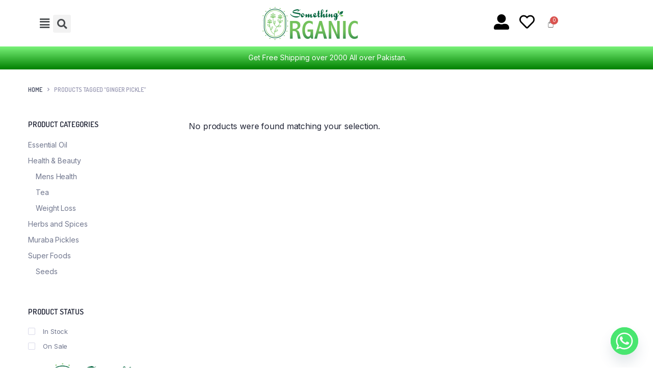

--- FILE ---
content_type: text/css
request_url: https://somethingorganic.pk/wp-content/plugins/bacola-core/woocommerce-filter/back-to-top/css/back-to-top.css?ver=1.0
body_size: -63
content:
.scrollToTop{
	position:fixed;
	right: 20px;
    bottom: 20px;
    width: 50px;
    height: 50px;
    border-radius: 50%;
    background-color: rgba(264,255,255, 0.9);
    color: #333;
	box-shadow: 0 0 5px rgb(0 0 0 / 17%);
    text-align: center;
    line-height: 50px;
	opacity: 0;
	z-index: 9999;
}
.scrollToTop.button-show {
    opacity: 1;
}
.scrollToTop:hover{
	color:#777;
}
.scrollToTop:after {
    display: inline-block;
    font-size: 30px;
    content: '\e8c2';
    font-family: "klbtheme";
}
@media (max-width: 1024px){
	.scrollToTop{
		bottom:60px;
		right: 12px;
		width: 40px;
		height: 40px;
		line-height: 40px;
	}
}


--- FILE ---
content_type: text/css
request_url: https://somethingorganic.pk/wp-content/uploads/elementor/css/post-2329.css?ver=1768860967
body_size: 1094
content:
.elementor-2329 .elementor-element.elementor-element-f17c42b > .elementor-container > .elementor-column > .elementor-widget-wrap{align-content:center;align-items:center;}.elementor-2329 .elementor-element.elementor-element-f17c42b{margin-top:0px;margin-bottom:0px;padding:0px 60px 0px 60px;}.elementor-2329 .elementor-element.elementor-element-3821d49 .hfe-nav-menu__toggle,
						.elementor-2329 .elementor-element.elementor-element-3821d49 .hfe-nav-menu-icon{margin:0 auto;}.elementor-2329 .elementor-element.elementor-element-3821d49 li.menu-item a{justify-content:space-between;}.elementor-2329 .elementor-element.elementor-element-3821d49 li .elementor-button-wrapper{text-align:space-between;}.elementor-2329 .elementor-element.elementor-element-3821d49.hfe-menu-item-flex-end li .elementor-button-wrapper{text-align:right;}.elementor-2329 .elementor-element.elementor-element-3821d49 .hfe-flyout-wrapper .hfe-side{width:300px;}.elementor-2329 .elementor-element.elementor-element-3821d49 .hfe-flyout-open.left{left:-300px;}.elementor-2329 .elementor-element.elementor-element-3821d49 .hfe-flyout-open.right{right:-300px;}.elementor-2329 .elementor-element.elementor-element-3821d49 .hfe-flyout-content{padding:30px;background-color:#FFFFFF;}.elementor-2329 .elementor-element.elementor-element-3821d49 .menu-item a.hfe-menu-item{padding-left:10px;padding-right:10px;}.elementor-2329 .elementor-element.elementor-element-3821d49 .menu-item a.hfe-sub-menu-item{padding-left:calc( 10px + 20px );padding-right:10px;}.elementor-2329 .elementor-element.elementor-element-3821d49 .hfe-nav-menu__layout-vertical .menu-item ul ul a.hfe-sub-menu-item{padding-left:calc( 10px + 40px );padding-right:10px;}.elementor-2329 .elementor-element.elementor-element-3821d49 .hfe-nav-menu__layout-vertical .menu-item ul ul ul a.hfe-sub-menu-item{padding-left:calc( 10px + 60px );padding-right:10px;}.elementor-2329 .elementor-element.elementor-element-3821d49 .hfe-nav-menu__layout-vertical .menu-item ul ul ul ul a.hfe-sub-menu-item{padding-left:calc( 10px + 80px );padding-right:10px;}.elementor-2329 .elementor-element.elementor-element-3821d49 .menu-item a.hfe-menu-item, .elementor-2329 .elementor-element.elementor-element-3821d49 .menu-item a.hfe-sub-menu-item{padding-top:15px;padding-bottom:15px;}body:not(.rtl) .elementor-2329 .elementor-element.elementor-element-3821d49 .hfe-nav-menu__layout-horizontal .hfe-nav-menu > li.menu-item:not(:last-child){margin-right:0px;}body.rtl .elementor-2329 .elementor-element.elementor-element-3821d49 .hfe-nav-menu__layout-horizontal .hfe-nav-menu > li.menu-item:not(:last-child){margin-left:0px;}.elementor-2329 .elementor-element.elementor-element-3821d49 nav:not(.hfe-nav-menu__layout-horizontal) .hfe-nav-menu > li.menu-item:not(:last-child){margin-bottom:0px;}.elementor-2329 .elementor-element.elementor-element-3821d49 .menu-item a.hfe-menu-item, .elementor-2329 .elementor-element.elementor-element-3821d49 .sub-menu a.hfe-sub-menu-item{color:#000000;}.elementor-2329 .elementor-element.elementor-element-3821d49 .menu-item a.hfe-menu-item:hover,
								.elementor-2329 .elementor-element.elementor-element-3821d49 .sub-menu a.hfe-sub-menu-item:hover,
								.elementor-2329 .elementor-element.elementor-element-3821d49 .menu-item.current-menu-item a.hfe-menu-item,
								.elementor-2329 .elementor-element.elementor-element-3821d49 .menu-item a.hfe-menu-item.highlighted,
								.elementor-2329 .elementor-element.elementor-element-3821d49 .menu-item a.hfe-menu-item:focus{color:#52FF84;}.elementor-2329 .elementor-element.elementor-element-3821d49 .sub-menu,
								.elementor-2329 .elementor-element.elementor-element-3821d49 nav.hfe-dropdown,
								.elementor-2329 .elementor-element.elementor-element-3821d49 nav.hfe-dropdown-expandible,
								.elementor-2329 .elementor-element.elementor-element-3821d49 nav.hfe-dropdown .menu-item a.hfe-menu-item,
								.elementor-2329 .elementor-element.elementor-element-3821d49 nav.hfe-dropdown .menu-item a.hfe-sub-menu-item{background-color:#fff;}.elementor-2329 .elementor-element.elementor-element-3821d49 .sub-menu a.hfe-sub-menu-item,
						 .elementor-2329 .elementor-element.elementor-element-3821d49 nav.hfe-dropdown li a.hfe-menu-item,
						 .elementor-2329 .elementor-element.elementor-element-3821d49 nav.hfe-dropdown li a.hfe-sub-menu-item,
						 .elementor-2329 .elementor-element.elementor-element-3821d49 nav.hfe-dropdown-expandible li a.hfe-menu-item,
						 .elementor-2329 .elementor-element.elementor-element-3821d49 nav.hfe-dropdown-expandible li a.hfe-sub-menu-item{padding-top:15px;padding-bottom:15px;}.elementor-2329 .elementor-element.elementor-element-3821d49 .sub-menu li.menu-item:not(:last-child), 
						.elementor-2329 .elementor-element.elementor-element-3821d49 nav.hfe-dropdown li.menu-item:not(:last-child),
						.elementor-2329 .elementor-element.elementor-element-3821d49 nav.hfe-dropdown-expandible li.menu-item:not(:last-child){border-bottom-style:solid;border-bottom-color:#c4c4c4;border-bottom-width:1px;}.elementor-2329 .elementor-element.elementor-element-3821d49 .hfe-flyout-close{color:#7A7A7A;}.elementor-2329 .elementor-element.elementor-element-3821d49 .hfe-flyout-close svg{fill:#7A7A7A;}.elementor-2329 .elementor-element.elementor-element-3821d49{width:auto;max-width:auto;}.elementor-2329 .elementor-element.elementor-element-851460e .elementor-search-form__toggle{--e-search-form-toggle-size:35px;}.elementor-2329 .elementor-element.elementor-element-851460e input[type="search"].elementor-search-form__input{font-size:32px;}.elementor-2329 .elementor-element.elementor-element-851460e .elementor-search-form__input,
					.elementor-2329 .elementor-element.elementor-element-851460e .elementor-search-form__icon,
					.elementor-2329 .elementor-element.elementor-element-851460e .elementor-lightbox .dialog-lightbox-close-button,
					.elementor-2329 .elementor-element.elementor-element-851460e .elementor-lightbox .dialog-lightbox-close-button:hover,
					.elementor-2329 .elementor-element.elementor-element-851460e.elementor-search-form--skin-full_screen input[type="search"].elementor-search-form__input{color:#FFFFFF;fill:#FFFFFF;}.elementor-2329 .elementor-element.elementor-element-851460e:not(.elementor-search-form--skin-full_screen) .elementor-search-form__container{border-color:#FF0000;border-width:0px 0px 0px 0px;border-radius:46px;}.elementor-2329 .elementor-element.elementor-element-851460e.elementor-search-form--skin-full_screen input[type="search"].elementor-search-form__input{border-color:#FF0000;border-width:0px 0px 0px 0px;border-radius:46px;}.elementor-2329 .elementor-element.elementor-element-851460e{width:auto;max-width:auto;}.elementor-bc-flex-widget .elementor-2329 .elementor-element.elementor-element-a4a6d17.elementor-column .elementor-widget-wrap{align-items:center;}.elementor-2329 .elementor-element.elementor-element-a4a6d17.elementor-column.elementor-element[data-element_type="column"] > .elementor-widget-wrap.elementor-element-populated{align-content:center;align-items:center;}.elementor-2329 .elementor-element.elementor-element-a4a6d17 > .elementor-element-populated{margin:0px 60px 0px 60px;--e-column-margin-right:60px;--e-column-margin-left:60px;}.elementor-bc-flex-widget .elementor-2329 .elementor-element.elementor-element-9b66728.elementor-column .elementor-widget-wrap{align-items:center;}.elementor-2329 .elementor-element.elementor-element-9b66728.elementor-column.elementor-element[data-element_type="column"] > .elementor-widget-wrap.elementor-element-populated{align-content:center;align-items:center;}.elementor-2329 .elementor-element.elementor-element-9b66728 > .elementor-element-populated{margin:0px 30px 0px 0px;--e-column-margin-right:30px;--e-column-margin-left:0px;}.elementor-2329 .elementor-element.elementor-element-648969c .elementor-icon-wrapper{text-align:center;}.elementor-2329 .elementor-element.elementor-element-648969c.elementor-view-stacked .elementor-icon{background-color:#000000;}.elementor-2329 .elementor-element.elementor-element-648969c.elementor-view-framed .elementor-icon, .elementor-2329 .elementor-element.elementor-element-648969c.elementor-view-default .elementor-icon{color:#000000;border-color:#000000;}.elementor-2329 .elementor-element.elementor-element-648969c.elementor-view-framed .elementor-icon, .elementor-2329 .elementor-element.elementor-element-648969c.elementor-view-default .elementor-icon svg{fill:#000000;}.elementor-2329 .elementor-element.elementor-element-648969c .elementor-icon{font-size:30px;}.elementor-2329 .elementor-element.elementor-element-648969c{width:auto;max-width:auto;}.elementor-2329 .elementor-element.elementor-element-97efc30 .elementor-icon-wrapper{text-align:center;}.elementor-2329 .elementor-element.elementor-element-97efc30.elementor-view-stacked .elementor-icon{background-color:#000000;}.elementor-2329 .elementor-element.elementor-element-97efc30.elementor-view-framed .elementor-icon, .elementor-2329 .elementor-element.elementor-element-97efc30.elementor-view-default .elementor-icon{color:#000000;border-color:#000000;}.elementor-2329 .elementor-element.elementor-element-97efc30.elementor-view-framed .elementor-icon, .elementor-2329 .elementor-element.elementor-element-97efc30.elementor-view-default .elementor-icon svg{fill:#000000;}.elementor-2329 .elementor-element.elementor-element-97efc30 .elementor-icon{font-size:30px;}.elementor-2329 .elementor-element.elementor-element-97efc30 > .elementor-widget-container{margin:0px 0px 0px 20px;}.elementor-2329 .elementor-element.elementor-element-97efc30{width:auto;max-width:auto;}.elementor-2329 .elementor-element.elementor-element-81e526e .hfe-menu-cart__toggle .elementor-button,.elementor-2329 .elementor-element.elementor-element-81e526e .hfe-cart-menu-wrap-default .hfe-cart-count:after, .elementor-2329 .elementor-element.elementor-element-81e526e .hfe-cart-menu-wrap-default .hfe-cart-count{border-width:0px 0px 0px 0px;}.elementor-2329 .elementor-element.elementor-element-81e526e{width:auto;max-width:auto;}.elementor-2329 .elementor-element.elementor-element-e0db13d:not(.elementor-motion-effects-element-type-background), .elementor-2329 .elementor-element.elementor-element-e0db13d > .elementor-motion-effects-container > .elementor-motion-effects-layer{background-color:transparent;background-image:linear-gradient(180deg, #79F279 0%, #008000 100%);}.elementor-2329 .elementor-element.elementor-element-e0db13d{transition:background 0.3s, border 0.3s, border-radius 0.3s, box-shadow 0.3s;margin-top:0px;margin-bottom:0px;padding:0px 0px 0px 0px;}.elementor-2329 .elementor-element.elementor-element-e0db13d > .elementor-background-overlay{transition:background 0.3s, border-radius 0.3s, opacity 0.3s;}.elementor-2329 .elementor-element.elementor-element-742caae{text-align:center;color:#FFFFFF;}.elementor-2329 .elementor-element.elementor-element-742caae > .elementor-widget-container{margin:0px 0px -15px 0px;padding:0px 0px 0px 0px;}@media(max-width:1024px){body:not(.rtl) .elementor-2329 .elementor-element.elementor-element-3821d49.hfe-nav-menu__breakpoint-tablet .hfe-nav-menu__layout-horizontal .hfe-nav-menu > li.menu-item:not(:last-child){margin-right:0px;}body .elementor-2329 .elementor-element.elementor-element-3821d49 nav.hfe-nav-menu__layout-vertical .hfe-nav-menu > li.menu-item:not(:last-child){margin-bottom:0px;}}@media(max-width:767px){.elementor-2329 .elementor-element.elementor-element-f17c42b{padding:0px 0px 0px 21px;}.elementor-2329 .elementor-element.elementor-element-73cb30b{width:27%;}.elementor-2329 .elementor-element.elementor-element-73cb30b > .elementor-element-populated{margin:0px 0px 0px 0px;--e-column-margin-right:0px;--e-column-margin-left:0px;padding:0px 0px 0px 0px;}body:not(.rtl) .elementor-2329 .elementor-element.elementor-element-3821d49.hfe-nav-menu__breakpoint-mobile .hfe-nav-menu__layout-horizontal .hfe-nav-menu > li.menu-item:not(:last-child){margin-right:0px;}body .elementor-2329 .elementor-element.elementor-element-3821d49 nav.hfe-nav-menu__layout-vertical .hfe-nav-menu > li.menu-item:not(:last-child){margin-bottom:0px;}.elementor-2329 .elementor-element.elementor-element-3821d49 > .elementor-widget-container{margin:0px 0px 0px 0px;}.elementor-2329 .elementor-element.elementor-element-a4a6d17{width:30%;}.elementor-2329 .elementor-element.elementor-element-a4a6d17 > .elementor-element-populated{margin:0px 0px 0px 0px;--e-column-margin-right:0px;--e-column-margin-left:0px;}.elementor-2329 .elementor-element.elementor-element-9b66728{width:43%;}.elementor-2329 .elementor-element.elementor-element-9b66728 > .elementor-element-populated{margin:0px 0px 0px 14px;--e-column-margin-right:0px;--e-column-margin-left:14px;}.elementor-2329 .elementor-element.elementor-element-648969c .elementor-icon{font-size:21px;}.elementor-2329 .elementor-element.elementor-element-97efc30 .elementor-icon{font-size:21px;}.elementor-2329 .elementor-element.elementor-element-97efc30 > .elementor-widget-container{margin:0px 0px 0px 10px;}.elementor-2329 .elementor-element.elementor-element-81e526e > .elementor-widget-container{margin:0px 0px 0px -10px;padding:0px 0px 0px 0px;}.elementor-2329 .elementor-element.elementor-element-742caae > .elementor-widget-container{margin:-10px 0px -23px 0px;}}@media(min-width:768px){.elementor-2329 .elementor-element.elementor-element-73cb30b{width:17.115%;}.elementor-2329 .elementor-element.elementor-element-a4a6d17{width:60.315%;}.elementor-2329 .elementor-element.elementor-element-9b66728{width:22.234%;}}

--- FILE ---
content_type: text/css
request_url: https://somethingorganic.pk/wp-content/uploads/elementor/css/post-2101.css?ver=1691518475
body_size: 553
content:
.elementor-2101 .elementor-element.elementor-element-9c19619{text-align:center;}.elementor-2101 .elementor-element.elementor-element-9b37192{text-align:left;}.elementor-2101 .elementor-element.elementor-element-9b37192 .elementor-heading-title{color:#000000;font-family:"Roboto", Sans-serif;font-size:20px;font-weight:600;text-transform:uppercase;}.elementor-2101 .elementor-element.elementor-element-9b37192 > .elementor-widget-container{margin:015px 0px 030px 015px;}.elementor-2101 .elementor-element.elementor-element-d173921 .elementor-icon-list-items:not(.elementor-inline-items) .elementor-icon-list-item:not(:last-child){padding-bottom:calc(10px/2);}.elementor-2101 .elementor-element.elementor-element-d173921 .elementor-icon-list-items:not(.elementor-inline-items) .elementor-icon-list-item:not(:first-child){margin-top:calc(10px/2);}.elementor-2101 .elementor-element.elementor-element-d173921 .elementor-icon-list-items.elementor-inline-items .elementor-icon-list-item{margin-right:calc(10px/2);margin-left:calc(10px/2);}.elementor-2101 .elementor-element.elementor-element-d173921 .elementor-icon-list-items.elementor-inline-items{margin-right:calc(-10px/2);margin-left:calc(-10px/2);}body.rtl .elementor-2101 .elementor-element.elementor-element-d173921 .elementor-icon-list-items.elementor-inline-items .elementor-icon-list-item:after{left:calc(-10px/2);}body:not(.rtl) .elementor-2101 .elementor-element.elementor-element-d173921 .elementor-icon-list-items.elementor-inline-items .elementor-icon-list-item:after{right:calc(-10px/2);}.elementor-2101 .elementor-element.elementor-element-d173921 .elementor-icon-list-icon i{transition:color 0.3s;}.elementor-2101 .elementor-element.elementor-element-d173921 .elementor-icon-list-icon svg{transition:fill 0.3s;}.elementor-2101 .elementor-element.elementor-element-d173921{--e-icon-list-icon-size:14px;--icon-vertical-offset:0px;}.elementor-2101 .elementor-element.elementor-element-d173921 .elementor-icon-list-item > .elementor-icon-list-text, .elementor-2101 .elementor-element.elementor-element-d173921 .elementor-icon-list-item > a{font-family:"Roboto", Sans-serif;font-size:15px;text-transform:capitalize;}.elementor-2101 .elementor-element.elementor-element-d173921 .elementor-icon-list-text{color:#000000;transition:color 0.3s;}.elementor-2101 .elementor-element.elementor-element-d173921 > .elementor-widget-container{margin:0px 0px 0px 015px;}.elementor-2101 .elementor-element.elementor-element-acca52e{text-align:left;}.elementor-2101 .elementor-element.elementor-element-acca52e .elementor-heading-title{color:#000000;font-family:"Roboto", Sans-serif;font-size:20px;font-weight:600;text-transform:uppercase;}.elementor-2101 .elementor-element.elementor-element-acca52e > .elementor-widget-container{margin:015px 0px 030px 015px;}.elementor-2101 .elementor-element.elementor-element-9342ddb .elementor-icon-list-items:not(.elementor-inline-items) .elementor-icon-list-item:not(:last-child){padding-bottom:calc(10px/2);}.elementor-2101 .elementor-element.elementor-element-9342ddb .elementor-icon-list-items:not(.elementor-inline-items) .elementor-icon-list-item:not(:first-child){margin-top:calc(10px/2);}.elementor-2101 .elementor-element.elementor-element-9342ddb .elementor-icon-list-items.elementor-inline-items .elementor-icon-list-item{margin-right:calc(10px/2);margin-left:calc(10px/2);}.elementor-2101 .elementor-element.elementor-element-9342ddb .elementor-icon-list-items.elementor-inline-items{margin-right:calc(-10px/2);margin-left:calc(-10px/2);}body.rtl .elementor-2101 .elementor-element.elementor-element-9342ddb .elementor-icon-list-items.elementor-inline-items .elementor-icon-list-item:after{left:calc(-10px/2);}body:not(.rtl) .elementor-2101 .elementor-element.elementor-element-9342ddb .elementor-icon-list-items.elementor-inline-items .elementor-icon-list-item:after{right:calc(-10px/2);}.elementor-2101 .elementor-element.elementor-element-9342ddb .elementor-icon-list-icon i{transition:color 0.3s;}.elementor-2101 .elementor-element.elementor-element-9342ddb .elementor-icon-list-icon svg{transition:fill 0.3s;}.elementor-2101 .elementor-element.elementor-element-9342ddb{--e-icon-list-icon-size:14px;--icon-vertical-offset:0px;}.elementor-2101 .elementor-element.elementor-element-9342ddb .elementor-icon-list-item > .elementor-icon-list-text, .elementor-2101 .elementor-element.elementor-element-9342ddb .elementor-icon-list-item > a{font-family:"Roboto", Sans-serif;font-size:15px;text-transform:capitalize;}.elementor-2101 .elementor-element.elementor-element-9342ddb .elementor-icon-list-text{color:#000000;transition:color 0.3s;}.elementor-2101 .elementor-element.elementor-element-9342ddb > .elementor-widget-container{margin:0px 0px 0px 015px;}.elementor-2101 .elementor-element.elementor-element-a8413f3{text-align:left;}.elementor-2101 .elementor-element.elementor-element-a8413f3 .elementor-heading-title{color:#000000;font-family:"Roboto", Sans-serif;font-size:20px;font-weight:600;text-transform:uppercase;}.elementor-2101 .elementor-element.elementor-element-a8413f3 > .elementor-widget-container{margin:015px 0px 030px 015px;}.elementor-2101 .elementor-element.elementor-element-b69e620 .elementor-icon-list-items:not(.elementor-inline-items) .elementor-icon-list-item:not(:last-child){padding-bottom:calc(0px/2);}.elementor-2101 .elementor-element.elementor-element-b69e620 .elementor-icon-list-items:not(.elementor-inline-items) .elementor-icon-list-item:not(:first-child){margin-top:calc(0px/2);}.elementor-2101 .elementor-element.elementor-element-b69e620 .elementor-icon-list-items.elementor-inline-items .elementor-icon-list-item{margin-right:calc(0px/2);margin-left:calc(0px/2);}.elementor-2101 .elementor-element.elementor-element-b69e620 .elementor-icon-list-items.elementor-inline-items{margin-right:calc(-0px/2);margin-left:calc(-0px/2);}body.rtl .elementor-2101 .elementor-element.elementor-element-b69e620 .elementor-icon-list-items.elementor-inline-items .elementor-icon-list-item:after{left:calc(-0px/2);}body:not(.rtl) .elementor-2101 .elementor-element.elementor-element-b69e620 .elementor-icon-list-items.elementor-inline-items .elementor-icon-list-item:after{right:calc(-0px/2);}.elementor-2101 .elementor-element.elementor-element-b69e620 .elementor-icon-list-icon i{color:#000000;transition:color 0.3s;}.elementor-2101 .elementor-element.elementor-element-b69e620 .elementor-icon-list-icon svg{fill:#000000;transition:fill 0.3s;}.elementor-2101 .elementor-element.elementor-element-b69e620{--e-icon-list-icon-size:23px;--e-icon-list-icon-align:right;--e-icon-list-icon-margin:0 0 0 calc(var(--e-icon-list-icon-size, 1em) * 0.25);--icon-vertical-offset:0px;}.elementor-2101 .elementor-element.elementor-element-b69e620 .elementor-icon-list-text{transition:color 0.3s;}.elementor-2101 .elementor-element.elementor-element-b69e620 > .elementor-widget-container{margin:0px 0px 0px 20px;}.elementor-2101 .elementor-element.elementor-element-16b00fc:not(.elementor-motion-effects-element-type-background), .elementor-2101 .elementor-element.elementor-element-16b00fc > .elementor-motion-effects-container > .elementor-motion-effects-layer{background-color:transparent;background-image:linear-gradient(180deg, #20D120 0%, #2CA32C 100%);}.elementor-2101 .elementor-element.elementor-element-16b00fc{transition:background 0.3s, border 0.3s, border-radius 0.3s, box-shadow 0.3s;margin-top:0px;margin-bottom:0px;padding:0px 0px 0px 0px;}.elementor-2101 .elementor-element.elementor-element-16b00fc > .elementor-background-overlay{transition:background 0.3s, border-radius 0.3s, opacity 0.3s;}.elementor-2101 .elementor-element.elementor-element-372e7a8{text-align:center;}.elementor-2101 .elementor-element.elementor-element-372e7a8 .elementor-heading-title{color:#FFFFFF;font-family:"Roboto", Sans-serif;font-size:12px;}@media(max-width:767px){.elementor-2101 .elementor-element.elementor-element-8bf95b4 > .elementor-element-populated{margin:6px 0px 0px 0px;--e-column-margin-right:0px;--e-column-margin-left:0px;}.elementor-2101 .elementor-element.elementor-element-9b37192{text-align:center;}.elementor-2101 .elementor-element.elementor-element-acca52e{text-align:center;}.elementor-2101 .elementor-element.elementor-element-a8413f3{text-align:center;}.elementor-2101 .elementor-element.elementor-element-372e7a8 .elementor-heading-title{font-size:11px;}}